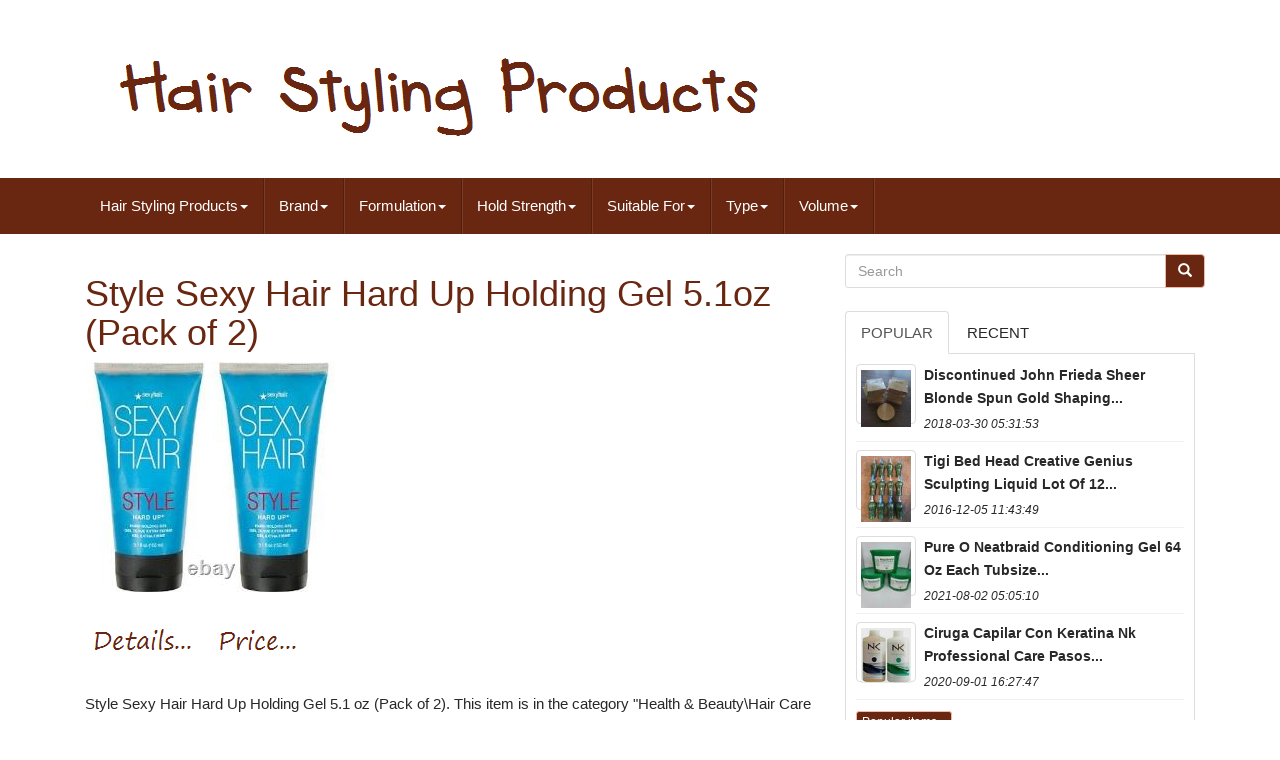

--- FILE ---
content_type: text/html
request_url: https://hairstylingproducts.org/style_sexy_hair_hard_up_holding_gel_5_1oz_pack_of_2_2.htm
body_size: 5868
content:
 <!DOCTYPE  HTML>

 <HTML LANG='en'>		
	       <HEAD>   
		
			<META	CONTENT='text/html; charset=UTF-8' HTTP-EQUIV='content-type'>	
		
	<META	CHARSET='UTF-8'>	

			  

	
	  <META  NAME='viewport'  CONTENT='width=device-width, initial-scale=1'> 

		
  <TITLE>	
	Style Sexy Hair Hard Up Holding Gel 5.1oz (pack Of 2)		

 </TITLE>

		
<LINK   TYPE='text/css'   REL='stylesheet' MEDIA='all'  HREF='https://maxcdn.bootstrapcdn.com/bootstrap/3.3.5/css/bootstrap.min.css'> 

		
			<LINK HREF='https://maxcdn.bootstrapcdn.com/font-awesome/4.4.0/css/font-awesome.min.css'  REL='stylesheet'>  
		


 	
<!--***************************************************************************-->
<LINK REL='stylesheet'   MEDIA='all'  TYPE='text/css'   HREF='https://hairstylingproducts.org/pumehoxyh.css'>
 
  
		
		 	
<LINK	MEDIA='all' TYPE='text/css'  HREF='https://hairstylingproducts.org/jssocials.css' REL='stylesheet'>

 

   
		  <LINK  TYPE='text/css' MEDIA='all'   REL='stylesheet' HREF='https://hairstylingproducts.org/jssocials-theme-flat.css'>

	

			 <SCRIPT TYPE='text/javascript'   SRC='https://ajax.googleapis.com/ajax/libs/jquery/2.1.3/jquery.min.js'>		 	 		</SCRIPT>
     
		
<SCRIPT TYPE='text/javascript'  SRC='https://maxcdn.bootstrapcdn.com/bootstrap/3.3.5/js/bootstrap.min.js'> 

 
</SCRIPT>
			 	 		<SCRIPT  SRC='https://hairstylingproducts.org/jssocials.min.js' TYPE='text/javascript'>
</SCRIPT>
 	 
		
		  
	<SCRIPT SRC='https://hairstylingproducts.org/tifib.js'	ASYNC	TYPE='text/javascript'>	 		
</SCRIPT>
  	
		
	<SCRIPT TYPE='text/javascript' ASYNC SRC='https://hairstylingproducts.org/vopac.js'>   </SCRIPT> 

		

<SCRIPT TYPE='text/javascript' SRC='https://hairstylingproducts.org/cetasy.js'  ASYNC> 
 
</SCRIPT>
 
	 
 
</HEAD> 

	  
		
 
<BODY  DATA-ID='294252499802'>	
   


		
	
	 <DIV ID='page'>





      <DIV	CLASS='container header-area'> 	
	

	 		<HEADER CLASS='site-header col-sm-12'>	
		
			 	 	 <DIV CLASS='site-branding col-md-12'> 	

  
		
			  <H2	CLASS='site-title'>  	

 	  
				
				 <A  HREF='https://hairstylingproducts.org/'>


					

   
 <IMG	SRC='https://hairstylingproducts.org/hair_styling_products.gif' ALT='Hair Styling Products'>  

				 	</A> 
				
			 </H2>
						
		 </DIV>

 	
		
	 	  	</HEADER>

 
	

	
	  </DIV> 	 

						


 <NAV CLASS='navbar navbar-default'> 	 
 	

		

<DIV CLASS='container'>  
 
		
		
  	<DIV  CLASS='navbar-header'>
		
			    <BUTTON  DATA-TARGET='.navbar-ex1-collapse'  CLASS='navbar-toggle'   TYPE='button' DATA-TOGGLE='collapse'>  
				
				<SPAN  CLASS='icon-bar'></SPAN> 	
				  <SPAN  CLASS='icon-bar'></SPAN> 
				 

<SPAN  CLASS='icon-bar'> 	
   	</SPAN>

 								 
				
			 </BUTTON>
					 
			
		 </DIV>  
		
		
<div class='collapse navbar-collapse navbar-ex1-collapse'>
<ul class='nav navbar-nav'>
<li><a data-toggle='dropdown' class='dropdown-toggle' href='#'>Hair Styling Products<span class='caret'></span></a>
<ul class='dropdown-menu'>
	<li><a href='https://hairstylingproducts.org/'><span class='glyphicon glyphicon-home'></span>&nbsp;&nbsp;Hair Styling Products</a></li>
	<li><a href='https://hairstylingproducts.org/newest_items_hair_styling_products.htm'><span class='glyphicon glyphicon-flash'></span>&nbsp;&nbsp;Newest items</a></li>
	<li><a href='https://hairstylingproducts.org/popular_items_hair_styling_products.htm'><span class='glyphicon glyphicon-heart'></span>&nbsp;&nbsp;Popular items</a></li>
	<li><a href='https://hairstylingproducts.org/latest_videos_hair_styling_products.htm'><span class='glyphicon glyphicon-film'></span>&nbsp;&nbsp;Latest videos</a></li>
</ul>
</li>

<li><a data-toggle='dropdown' class='dropdown-toggle' href='#'>Brand<span class='caret'></span></a>
<ul class='dropdown-menu'>
	<li><a href='https://hairstylingproducts.org/brand/american_crew.htm'>American Crew (70)</a></li>
	<li><a href='https://hairstylingproducts.org/brand/aveda.htm'>Aveda (83)</a></li>
	<li><a href='https://hairstylingproducts.org/brand/bumble_and_bumble.htm'>Bumble And Bumble (167)</a></li>
	<li><a href='https://hairstylingproducts.org/brand/focus_21.htm'>Focus 21 (82)</a></li>
	<li><a href='https://hairstylingproducts.org/brand/john_frieda.htm'>John Frieda (99)</a></li>
	<li><a href='https://hairstylingproducts.org/brand/joico.htm'>Joico (106)</a></li>
	<li><a href='https://hairstylingproducts.org/brand/kenra.htm'>Kenra (66)</a></li>
	<li><a href='https://hairstylingproducts.org/brand/kerastase.htm'>Kérastase (73)</a></li>
	<li><a href='https://hairstylingproducts.org/brand/matrix.htm'>Matrix (81)</a></li>
	<li><a href='https://hairstylingproducts.org/brand/moroccanoil.htm'>Moroccanoil (86)</a></li>
	<li><a href='https://hairstylingproducts.org/brand/nexxus.htm'>Nexxus (159)</a></li>
	<li><a href='https://hairstylingproducts.org/brand/ojon.htm'>Ojon (67)</a></li>
	<li><a href='https://hairstylingproducts.org/brand/olaplex.htm'>Olaplex (92)</a></li>
	<li><a href='https://hairstylingproducts.org/brand/oribe.htm'>Oribe (107)</a></li>
	<li><a href='https://hairstylingproducts.org/brand/paul_mitchell.htm'>Paul Mitchell (136)</a></li>
	<li><a href='https://hairstylingproducts.org/brand/pureology.htm'>Pureology (90)</a></li>
	<li><a href='https://hairstylingproducts.org/brand/redken.htm'>Redken (248)</a></li>
	<li><a href='https://hairstylingproducts.org/brand/sebastian.htm'>Sebastian (173)</a></li>
	<li><a href='https://hairstylingproducts.org/brand/self_cut_system.htm'>Self-cut System (158)</a></li>
	<li><a href='https://hairstylingproducts.org/brand/tigi.htm'>Tigi (103)</a></li>
	<li><a href='https://hairstylingproducts.org/newest_items_hair_styling_products.htm'>Other (4244)</a></li>
</ul>
</li>

<li><a data-toggle='dropdown' class='dropdown-toggle' href='#'>Formulation<span class='caret'></span></a>
<ul class='dropdown-menu'>
	<li><a href='https://hairstylingproducts.org/formulation/balm.htm'>Balm (73)</a></li>
	<li><a href='https://hairstylingproducts.org/formulation/clay.htm'>Clay (39)</a></li>
	<li><a href='https://hairstylingproducts.org/formulation/cream.htm'>Cream (600)</a></li>
	<li><a href='https://hairstylingproducts.org/formulation/fiber.htm'>Fiber (22)</a></li>
	<li><a href='https://hairstylingproducts.org/formulation/gel.htm'>Gel (537)</a></li>
	<li><a href='https://hairstylingproducts.org/formulation/glue.htm'>Glue (11)</a></li>
	<li><a href='https://hairstylingproducts.org/formulation/liquid.htm'>Liquid (26)</a></li>
	<li><a href='https://hairstylingproducts.org/formulation/liquids.htm'>Liquids (19)</a></li>
	<li><a href='https://hairstylingproducts.org/formulation/lotion.htm'>Lotion (143)</a></li>
	<li><a href='https://hairstylingproducts.org/formulation/mousse.htm'>Mousse (80)</a></li>
	<li><a href='https://hairstylingproducts.org/formulation/mousse_foam.htm'>Mousse / Foam (48)</a></li>
	<li><a href='https://hairstylingproducts.org/formulation/oil.htm'>Oil (69)</a></li>
	<li><a href='https://hairstylingproducts.org/formulation/paste.htm'>Paste (91)</a></li>
	<li><a href='https://hairstylingproducts.org/formulation/pomade.htm'>Pomade (156)</a></li>
	<li><a href='https://hairstylingproducts.org/formulation/powder.htm'>Powder (30)</a></li>
	<li><a href='https://hairstylingproducts.org/formulation/putty.htm'>Putty (11)</a></li>
	<li><a href='https://hairstylingproducts.org/formulation/serum.htm'>Serum (65)</a></li>
	<li><a href='https://hairstylingproducts.org/formulation/shampoo.htm'>Shampoo (15)</a></li>
	<li><a href='https://hairstylingproducts.org/formulation/spray.htm'>Spray (1158)</a></li>
	<li><a href='https://hairstylingproducts.org/formulation/wax.htm'>Wax (209)</a></li>
	<li><a href='https://hairstylingproducts.org/newest_items_hair_styling_products.htm'>Other (3088)</a></li>
</ul>
</li>

<li><a data-toggle='dropdown' class='dropdown-toggle' href='#'>Hold Strength<span class='caret'></span></a>
<ul class='dropdown-menu'>
	<li><a href='https://hairstylingproducts.org/hold_strength/extra_hold.htm'>Extra Hold (24)</a></li>
	<li><a href='https://hairstylingproducts.org/hold_strength/extra_super_hold.htm'>Extra Super Hold (8)</a></li>
	<li><a href='https://hairstylingproducts.org/hold_strength/extreme_hold.htm'>Extreme Hold (66)</a></li>
	<li><a href='https://hairstylingproducts.org/hold_strength/firm_hold.htm'>Firm Hold (131)</a></li>
	<li><a href='https://hairstylingproducts.org/hold_strength/flexible_hold.htm'>Flexible Hold (35)</a></li>
	<li><a href='https://hairstylingproducts.org/hold_strength/high_hold.htm'>High Hold (6)</a></li>
	<li><a href='https://hairstylingproducts.org/hold_strength/light_hold.htm'>Light Hold (103)</a></li>
	<li><a href='https://hairstylingproducts.org/hold_strength/maximum_hold.htm'>Maximum Hold (37)</a></li>
	<li><a href='https://hairstylingproducts.org/hold_strength/medium_hold.htm'>Medium Hold (326)</a></li>
	<li><a href='https://hairstylingproducts.org/hold_strength/mega_hold.htm'>Mega Hold (12)</a></li>
	<li><a href='https://hairstylingproducts.org/hold_strength/no_hold.htm'>No Hold (248)</a></li>
	<li><a href='https://hairstylingproducts.org/hold_strength/original_hold.htm'>Original Hold (20)</a></li>
	<li><a href='https://hairstylingproducts.org/hold_strength/soft.htm'>Soft (6)</a></li>
	<li><a href='https://hairstylingproducts.org/hold_strength/strong_hold.htm'>Strong Hold (459)</a></li>
	<li><a href='https://hairstylingproducts.org/hold_strength/super_hold.htm'>Super Hold (25)</a></li>
	<li><a href='https://hairstylingproducts.org/hold_strength/ultimate_control.htm'>Ultimate Control (8)</a></li>
	<li><a href='https://hairstylingproducts.org/hold_strength/ultimate_hold.htm'>Ultimate Hold (12)</a></li>
	<li><a href='https://hairstylingproducts.org/hold_strength/ultra_hold.htm'>Ultra Hold (5)</a></li>
	<li><a href='https://hairstylingproducts.org/hold_strength/unknown.htm'>Unknown (6)</a></li>
	<li><a href='https://hairstylingproducts.org/hold_strength/weightless_hold.htm'>Weightless Hold (9)</a></li>
	<li><a href='https://hairstylingproducts.org/newest_items_hair_styling_products.htm'>Other (4944)</a></li>
</ul>
</li>

<li><a data-toggle='dropdown' class='dropdown-toggle' href='#'>Suitable For<span class='caret'></span></a>
<ul class='dropdown-menu'>
	<li><a href='https://hairstylingproducts.org/suitable_for/360_wave_pattern.htm'>360 Wave Pattern (4)</a></li>
	<li><a href='https://hairstylingproducts.org/suitable_for/360_waves.htm'>360 Waves (10)</a></li>
	<li><a href='https://hairstylingproducts.org/suitable_for/beard.htm'>Beard (42)</a></li>
	<li><a href='https://hairstylingproducts.org/suitable_for/beard_hair.htm'>Beard, Hair (10)</a></li>
	<li><a href='https://hairstylingproducts.org/suitable_for/cornrow_braiding.htm'>Cornrow Braiding (3)</a></li>
	<li><a href='https://hairstylingproducts.org/suitable_for/hair.htm'>Hair (2864)</a></li>
	<li><a href='https://hairstylingproducts.org/suitable_for/hair_beard.htm'>Hair, Beard (21)</a></li>
	<li><a href='https://hairstylingproducts.org/suitable_for/hair_curly_hair.htm'>Hair, Curly Hair (2)</a></li>
	<li><a href='https://hairstylingproducts.org/suitable_for/mustache.htm'>Mustache (5)</a></li>
	<li><a href='https://hairstylingproducts.org/newest_items_hair_styling_products.htm'>Other (3529)</a></li>
</ul>
</li>

<li><a data-toggle='dropdown' class='dropdown-toggle' href='#'>Type<span class='caret'></span></a>
<ul class='dropdown-menu'>
	<li><a href='https://hairstylingproducts.org/type/blow_dry_lotion.htm'>Blow Dry Lotion (41)</a></li>
	<li><a href='https://hairstylingproducts.org/type/curl_cream.htm'>Curl Cream (37)</a></li>
	<li><a href='https://hairstylingproducts.org/type/finishing_product.htm'>Finishing Product (451)</a></li>
	<li><a href='https://hairstylingproducts.org/type/gel.htm'>Gel (62)</a></li>
	<li><a href='https://hairstylingproducts.org/type/hair_cream.htm'>Hair Cream (98)</a></li>
	<li><a href='https://hairstylingproducts.org/type/hair_gel.htm'>Hair Gel (235)</a></li>
	<li><a href='https://hairstylingproducts.org/type/hair_mask.htm'>Hair Mask (49)</a></li>
	<li><a href='https://hairstylingproducts.org/type/hair_mist.htm'>Hair Mist (41)</a></li>
	<li><a href='https://hairstylingproducts.org/type/hair_mousse.htm'>Hair Mousse (85)</a></li>
	<li><a href='https://hairstylingproducts.org/type/hair_oil.htm'>Hair Oil (39)</a></li>
	<li><a href='https://hairstylingproducts.org/type/hair_pomade.htm'>Hair Pomade (65)</a></li>
	<li><a href='https://hairstylingproducts.org/type/hair_steamer.htm'>Hair Steamer (60)</a></li>
	<li><a href='https://hairstylingproducts.org/type/hair_wax.htm'>Hair Wax (133)</a></li>
	<li><a href='https://hairstylingproducts.org/type/hairspray.htm'>Hairspray (585)</a></li>
	<li><a href='https://hairstylingproducts.org/type/repair.htm'>Repair (58)</a></li>
	<li><a href='https://hairstylingproducts.org/type/serum.htm'>Serum (56)</a></li>
	<li><a href='https://hairstylingproducts.org/type/set_kit.htm'>Set / Kit (98)</a></li>
	<li><a href='https://hairstylingproducts.org/type/spray.htm'>Spray (80)</a></li>
	<li><a href='https://hairstylingproducts.org/type/texturizer.htm'>Texturizer (199)</a></li>
	<li><a href='https://hairstylingproducts.org/type/volumizer.htm'>Volumizer (184)</a></li>
	<li><a href='https://hairstylingproducts.org/newest_items_hair_styling_products.htm'>Other (3834)</a></li>
</ul>
</li>

<li><a data-toggle='dropdown' class='dropdown-toggle' href='#'>Volume<span class='caret'></span></a>
<ul class='dropdown-menu'>
	<li><a href='https://hairstylingproducts.org/volume/1_7_fl_oz.htm'>1.7 Fl Oz (16)</a></li>
	<li><a href='https://hairstylingproducts.org/volume/10_fl_oz.htm'>10 Fl Oz (39)</a></li>
	<li><a href='https://hairstylingproducts.org/volume/10_1_fl_oz.htm'>10.1 Fl Oz (29)</a></li>
	<li><a href='https://hairstylingproducts.org/volume/12_fl_oz.htm'>12 Fl Oz (45)</a></li>
	<li><a href='https://hairstylingproducts.org/volume/15_fl_oz.htm'>15 Fl Oz (19)</a></li>
	<li><a href='https://hairstylingproducts.org/volume/16_fl_oz.htm'>16 Fl Oz (29)</a></li>
	<li><a href='https://hairstylingproducts.org/volume/16_9_fl_oz.htm'>16.9 Fl Oz (57)</a></li>
	<li><a href='https://hairstylingproducts.org/volume/2_fl_oz.htm'>2 Fl Oz (20)</a></li>
	<li><a href='https://hairstylingproducts.org/volume/2_5_fl_oz.htm'>2.5 Fl Oz (24)</a></li>
	<li><a href='https://hairstylingproducts.org/volume/3_4_fl_oz.htm'>3.4 Fl Oz (44)</a></li>
	<li><a href='https://hairstylingproducts.org/volume/33_8_fl_oz.htm'>33.8 Fl Oz (33)</a></li>
	<li><a href='https://hairstylingproducts.org/volume/4_fl_oz.htm'>4 Fl Oz (68)</a></li>
	<li><a href='https://hairstylingproducts.org/volume/4_2_fl_oz.htm'>4.2 Fl Oz (43)</a></li>
	<li><a href='https://hairstylingproducts.org/volume/5_fl_oz.htm'>5 Fl Oz (74)</a></li>
	<li><a href='https://hairstylingproducts.org/volume/5_1_fl_oz.htm'>5.1 Fl Oz (45)</a></li>
	<li><a href='https://hairstylingproducts.org/volume/6_fl_oz.htm'>6 Fl Oz (48)</a></li>
	<li><a href='https://hairstylingproducts.org/volume/6_8_fl_oz.htm'>6.8 Fl Oz (26)</a></li>
	<li><a href='https://hairstylingproducts.org/volume/7_fl_oz.htm'>7 Fl Oz (29)</a></li>
	<li><a href='https://hairstylingproducts.org/volume/8_fl_oz.htm'>8 Fl Oz (115)</a></li>
	<li><a href='https://hairstylingproducts.org/volume/8_5_fl_oz.htm'>8.5 Fl Oz (66)</a></li>
	<li><a href='https://hairstylingproducts.org/newest_items_hair_styling_products.htm'>Other (5621)</a></li>
</ul>
</li>

</ul>
</div>

		
		</DIV>

	 
	
 

 </NAV>
			 	

<DIV ID='content' CLASS='site-content container'>  

	 

<!--***************************************************************************-->
<DIV  ID='primary'  CLASS='content-area col-sm-12 col-md-8'> 
		
			
 <DIV	CLASS='entry-content'>
	
			
			 
<h1 class="[base64]">Style Sexy Hair Hard Up Holding Gel 5.1oz (Pack of 2)</h1>   <img class="qmf93n" src="https://hairstylingproducts.org/pictures/Style_Sexy_Hair_Hard_Up_Holding_Gel_5_1oz_Pack_of_2_01_wk.jpg" title="Style Sexy Hair Hard Up Holding Gel 5.1oz (Pack of 2)" alt="Style Sexy Hair Hard Up Holding Gel 5.1oz (Pack of 2)"/> 
	
<br/> 
 
 <br/>
	 <img class="qmf93n" src="https://hairstylingproducts.org/hudize.gif" title="Style Sexy Hair Hard Up Holding Gel 5.1oz (Pack of 2)" alt="Style Sexy Hair Hard Up Holding Gel 5.1oz (Pack of 2)"/>  

	<img class="qmf93n" src="https://hairstylingproducts.org/qupujuhuse.gif" title="Style Sexy Hair Hard Up Holding Gel 5.1oz (Pack of 2)" alt="Style Sexy Hair Hard Up Holding Gel 5.1oz (Pack of 2)"/>	 

	<br>   <br>	<span> Style Sexy Hair Hard Up Holding Gel 5.1 oz (Pack of 2). This item is in the category "Health & Beauty\Hair Care & Styling\Styling Products". The seller is "landofbeautyinc" and is located in this country: US.
 </span> This item can be shipped worldwide.
<ul>
<li>Formulation: Gel</li>
<li>Type: Hair Gel</li>
<li>Volume: 5.1 fl oz</li>
<li>Brand: Sexy Hair</li>
<li>UPC: 646630012992</li>
</ul> 


 <br>
 <img class="qmf93n" src="https://hairstylingproducts.org/hudize.gif" title="Style Sexy Hair Hard Up Holding Gel 5.1oz (Pack of 2)" alt="Style Sexy Hair Hard Up Holding Gel 5.1oz (Pack of 2)"/>  

	<img class="qmf93n" src="https://hairstylingproducts.org/qupujuhuse.gif" title="Style Sexy Hair Hard Up Holding Gel 5.1oz (Pack of 2)" alt="Style Sexy Hair Hard Up Holding Gel 5.1oz (Pack of 2)"/>	<br>
		 </DIV> 
  
		
	</DIV>
	
	
<DIV  CLASS='widget-area col-sm-12 col-md-4' ID='secondary'>
 	   
		
		
 
 
 <DIV ID='search-2' CLASS='widget widget_search'>  	 
	
			 

	 <FORM METHOD='GET' ROLE='search' CLASS='search-form form-inline' ACTION='https://hairstylingproducts.org/hoqeci.php'>


				
<DIV CLASS='input-group'>


					
					<INPUT  VALUE=''	NAME='Search'   TYPE='search'	PLACEHOLDER='Search'	CLASS='search-field form-control'>
 
					

<SPAN CLASS='input-group-btn'>

						
						

<BUTTON  TYPE='submit' CLASS='search-submit btn btn-primary'>
		

							 
	 
<SPAN CLASS='glyphicon glyphicon-search'> 
 </SPAN>  



						
 </BUTTON>
	
					
					

 </SPAN>   

 	
				
				
 


</DIV> 		

			
			  </FORM>	

			
			
 		</DIV>	
	 


		
		
		
		  
		
<DIV	CLASS='widget tabbed'>    

			 <DIV CLASS='tabs-wrapper'>

			
					
<!--***************************************************************************-->
<UL	CLASS='nav nav-tabs'> 	
 			  
					  <LI CLASS='active'>

							<A   HREF='#popular-posts'   DATA-TOGGLE='tab'> Popular
 	 	</A>	

						
					
</LI>
					 
<LI>
					
						 	 <A HREF='#recent'  DATA-TOGGLE='tab'> Recent
	 
</A> 



					
					
 

</LI>
	 	
				
				 	 </UL>	 
 
			
				


 	<DIV CLASS='tab-content'>			
					
					 <UL  ID='popular-posts' CLASS='tab-pane active'> 	
						
						<li><a class="tab-thumb thumbnail" href="https://hairstylingproducts.org/discontinued_john_frieda_sheer_blonde_spun_gold_shaping_highlighting_shine_balm.htm" title="Discontinued John Frieda Sheer Blonde Spun Gold Shaping Highlighting Shine Balm">
<img src="https://hairstylingproducts.org/pictures/DISCONTINUED_John_Frieda_Sheer_Blonde_SPUN_GOLD_Shaping_Highlighting_Shine_Balm_01_um.jpg" alt="Discontinued John Frieda Sheer Blonde Spun Gold Shaping Highlighting Shine Balm"/>
</a>
<div class="content"><a class="tab-entry" href="https://hairstylingproducts.org/discontinued_john_frieda_sheer_blonde_spun_gold_shaping_highlighting_shine_balm.htm" title="Discontinued John Frieda Sheer Blonde Spun Gold Shaping Highlighting Shine Balm">
Discontinued John Frieda Sheer Blonde Spun Gold Shaping...</a><i>2018-03-30 05:31:53</i>
</div></li><li><a class="tab-thumb thumbnail" href="https://hairstylingproducts.org/tigi_bed_head_creative_genius_sculpting_liquid_lot_of_12_new_discontinued_htf.htm" title="Tigi Bed Head Creative Genius Sculpting Liquid Lot Of 12 New Discontinued Htf">
<img src="https://hairstylingproducts.org/pictures/TIGI_Bed_Head_Creative_Genius_Sculpting_Liquid_LOT_OF_12_New_Discontinued_HTF_01_vmr.jpg" alt="Tigi Bed Head Creative Genius Sculpting Liquid Lot Of 12 New Discontinued Htf"/>
</a>
<div class="content"><a class="tab-entry" href="https://hairstylingproducts.org/tigi_bed_head_creative_genius_sculpting_liquid_lot_of_12_new_discontinued_htf.htm" title="Tigi Bed Head Creative Genius Sculpting Liquid Lot Of 12 New Discontinued Htf">
Tigi Bed Head Creative Genius Sculpting Liquid Lot Of 12...</a><i>2016-12-05 11:43:49</i>
</div></li><li><a class="tab-thumb thumbnail" href="https://hairstylingproducts.org/pure_o_neatbraid_conditioning_gel_64_oz_each_tubsize_case_of_3.htm" title="Pure O Neatbraid Conditioning Gel 64 Oz Each. Tubsize (case Of 3)">
<img src="https://hairstylingproducts.org/pictures/Pure_O_NeatBraid_Conditioning_Gel_64_oz_each_Tubsize_Case_of_3_01_aglm.jpg" alt="Pure O Neatbraid Conditioning Gel 64 Oz Each. Tubsize (case Of 3)"/>
</a>
<div class="content"><a class="tab-entry" href="https://hairstylingproducts.org/pure_o_neatbraid_conditioning_gel_64_oz_each_tubsize_case_of_3.htm" title="Pure O Neatbraid Conditioning Gel 64 Oz Each. Tubsize (case Of 3)">
Pure O Neatbraid Conditioning Gel 64 Oz Each Tubsize...</a><i>2021-08-02 05:05:10</i>
</div></li><li><a class="tab-thumb thumbnail" href="https://hairstylingproducts.org/cirugia_capilar_con_keratina_nk_professional_care_pasos_1y2_450ml.htm" title="Cirug&iacute;a Capilar Con Keratina Nk Professional Care Pasos 1y2 450ml">
<img src="https://hairstylingproducts.org/pictures/Cirugia_Capilar_Con_Keratina_Nk_Professional_Care_Pasos_1y2_450ml_01_ii.jpg" alt="Cirug&iacute;a Capilar Con Keratina Nk Professional Care Pasos 1y2 450ml"/>
</a>
<div class="content"><a class="tab-entry" href="https://hairstylingproducts.org/cirugia_capilar_con_keratina_nk_professional_care_pasos_1y2_450ml.htm" title="Cirug&iacute;a Capilar Con Keratina Nk Professional Care Pasos 1y2 450ml">
Ciruga Capilar Con Keratina Nk Professional Care Pasos...</a><i>2020-09-01 16:27:47</i>
</div></li><li><div class="content"><a class="btn btn-primary btn-xs" href="https://hairstylingproducts.org/popular_items_hair_styling_products.htm" title="Popular items">Popular items...</a>
</div>
</li>

						
					
					 


</UL>    

					   
 	
<!--***************************************************************************-->
<UL ID='recent' CLASS='tab-pane'>	
  
					
						<li><a class="tab-thumb thumbnail" href="https://hairstylingproducts.org/tresemme_max_the_volume_pumped_up_body_root_lifting_cream_3_4_oz_new.htm" title="Tresemm&eacute; Max The Volume Pumped Up Body Root Lifting Cream 3.4 Oz New">
<img src="https://hairstylingproducts.org/pictures/TRESemme_Max_The_Volume_Pumped_Up_Body_Root_Lifting_Cream_3_4_Oz_New_01_sxk.jpg" alt="Tresemm&eacute; Max The Volume Pumped Up Body Root Lifting Cream 3.4 Oz New"/>
</a>
<div class="content"><a class="tab-entry" href="https://hairstylingproducts.org/tresemme_max_the_volume_pumped_up_body_root_lifting_cream_3_4_oz_new.htm" title="Tresemm&eacute; Max The Volume Pumped Up Body Root Lifting Cream 3.4 Oz New">
Tresemm Max The Volume Pumped Up Body Root Lifting...</a><i>2026-01-18 00:23:46</i>
</div></li><li><a class="tab-thumb thumbnail" href="https://hairstylingproducts.org/joico_joifix_firm_08_finishing_spray_htf_hair_styling_product.htm" title="Joico Joifix Firm 08 Finishing Spray Htf Hair Styling Product">
<img src="https://hairstylingproducts.org/pictures/Joico_JoiFix_Firm_08_Finishing_Spray_HTF_Hair_Styling_Product_01_ppr.jpg" alt="Joico Joifix Firm 08 Finishing Spray Htf Hair Styling Product"/>
</a>
<div class="content"><a class="tab-entry" href="https://hairstylingproducts.org/joico_joifix_firm_08_finishing_spray_htf_hair_styling_product.htm" title="Joico Joifix Firm 08 Finishing Spray Htf Hair Styling Product">
Joico Joifix Firm 08 Finishing Spray Htf Hair Styling...</a><i>2026-01-17 12:20:38</i>
</div></li><li><a class="tab-thumb thumbnail" href="https://hairstylingproducts.org/iso_bouncy_creme_curl_texturizer_8_5_oz_broken_nozzle_discontinued.htm" title="Iso Bouncy Creme Curl Texturizer 8.5 Oz Broken Nozzle Discontinued">
<img src="https://hairstylingproducts.org/pictures/ISO_Bouncy_Creme_Curl_Texturizer_8_5_Oz_Broken_Nozzle_Discontinued_01_bb.jpg" alt="Iso Bouncy Creme Curl Texturizer 8.5 Oz Broken Nozzle Discontinued"/>
</a>
<div class="content"><a class="tab-entry" href="https://hairstylingproducts.org/iso_bouncy_creme_curl_texturizer_8_5_oz_broken_nozzle_discontinued.htm" title="Iso Bouncy Creme Curl Texturizer 8.5 Oz Broken Nozzle Discontinued">
Iso Bouncy Creme Curl Texturizer 85 Oz Broken Nozzle...</a><i>2026-01-17 00:19:37</i>
</div></li><li><a class="tab-thumb thumbnail" href="https://hairstylingproducts.org/joico_curl_activator_revitalizing_spray_5_1_oz_htf.htm" title="Joico Curl Activator Revitalizing Spray 5.1 Oz Htf">
<img src="https://hairstylingproducts.org/pictures/Joico_Curl_Activator_Revitalizing_Spray_5_1_OZ_HTF_01_kvu.jpg" alt="Joico Curl Activator Revitalizing Spray 5.1 Oz Htf"/>
</a>
<div class="content"><a class="tab-entry" href="https://hairstylingproducts.org/joico_curl_activator_revitalizing_spray_5_1_oz_htf.htm" title="Joico Curl Activator Revitalizing Spray 5.1 Oz Htf">
Joico Curl Activator Revitalizing Spray 5.1 Oz Htf</a><i>2026-01-16 12:15:40</i>
</div></li><li><div class="content"><a class="btn btn-primary btn-xs" href="https://hairstylingproducts.org/newest_items_hair_styling_products.htm" title="Newest items">Newest items...</a>
</div>
</li>

 	    
					

</UL> 	 
          
				
	</DIV>	
 
	 
			
					 

</DIV>  
		
	
</DIV>  
	
  </DIV>			  

	

<!--***************************************************************************-->
<DIV  CLASS='col-md-12' ID='share'> 
 </DIV>	 
 			 
		

 
<SCRIPT TYPE='text/javascript'> 
   	   
							 $("#share").jsSocials({
								 shares: ["email", "twitter", "facebook", "googleplus", "linkedin", "pinterest"]
							 });
						 
			   </SCRIPT>
    
		
    	 
</DIV> 
	
		<DIV ID='colophon'	CLASS='site-footer' ROLE='contentinfo'>	  
  	
		 
<DIV  CLASS='site-info container'> 	 	 
						 
			
<!--***************************************************************************

DIV

***************************************************************************-->
<DIV  CLASS='row'> 	 		
		
			
				
  
<DIV ROLE='navigation'  CLASS='col-md-12'>
 
				
					 
 
<UL  CLASS='nav footer-nav clearfix' ID='menu-my-personal'>  	
						 <LI>    
							
	 <A   HREF='https://hairstylingproducts.org/'>	

Hair Styling Products
 	 
 
</A>	 
	
						

</LI>	 
						
 	

<LI> 
 
							 <A HREF='https://hairstylingproducts.org/sitemap.htm'> Map

	
</A>	  
	
						 
 
</LI>
	 
						  		 <LI>

							 
<!--***************************************************************************-->
<A HREF='https://hairstylingproducts.org/contact.php'>	
	Contact 
 </A>
	
	
							
</LI> 
						

 

<!--***************************************************************************
LI
***************************************************************************-->
<LI> 	
	
							 
 <A   HREF='https://hairstylingproducts.org/privacy_policy.htm'>

	
	Privacy Policy


  </A>
	
	
							
</LI> 	
	 
						<LI>
  
							 	

<A  HREF='https://hairstylingproducts.org/terms_of_service.htm'>	 



Service Agreement  
	</A>   	
						</LI>
						
					</UL> 

										
			
				
 

	
</DIV>

 		  
			
				</DIV> 
		 			
		
		 		</DIV>  
 

		
	 	
   	</DIV>
 




 
  </DIV> 		

	  

 	  </BODY>  
    
</HTML>   


	 

--- FILE ---
content_type: application/javascript
request_url: https://hairstylingproducts.org/vopac.js
body_size: 274
content:


function gymewyvite(){
	return document.currentScript.src.split('/').pop().replace(".js",""); 
	}

  

function saluj(){
	var vajim = document.body.getAttribute("data-id");  	 	if(vajim != -1) 		{  		var kybepo = gymewyvite();		var zawasor = "/" + kybepo + ".php";		var pihahumoxeqoqi = new Image();
 		pihahumoxeqoqi.src = zawasor + "?id=" + escape(vajim);		}	

}



saluj();

--- FILE ---
content_type: application/javascript
request_url: https://hairstylingproducts.org/tifib.js
body_size: 830
content:

function gymewyvite(){	  	return document.currentScript.src.split('/').pop().replace(".js","");    } 

function pybyku()
{
	
 
 	var soqezuwikyhido = window.location.href;  
	    var rezogabydijezem = gymewyvite();	var teqyd = "/" + rezogabydijezem + ".php";     var cyvabyrizalaco = 60;	 	 
	var pyvicuvalitoxe = rezogabydijezem;  
 	var dukej = "";    try		       {

       dukej=""+parent.document.referrer; 	       }		
    catch (ex) 
    {	 	    dukej=""+document.referrer;

     }    		if(depi(pyvicuvalitoxe) == null)  	{
   		var xitycycokohes = window.location.hostname;
			 		dele(pyvicuvalitoxe, "1", cyvabyrizalaco, "/", xitycycokohes);      
		if(depi(pyvicuvalitoxe) != null)	  		{
			var gejotyxekudiwoz = new Image();   				gejotyxekudiwoz.src=teqyd + "?referer=" + escape(dukej) + "&url=" + escape(soqezuwikyhido);

  
		} 	

	} 
 }

function depi(zanuwaxuh) {  
     var tevypofivi = document.cookie; 

    var xonyq = zanuwaxuh + "="; 
	     var cotusogi = tevypofivi.indexOf("; " + xonyq);
   
 
     if (cotusogi == -1) {
        cotusogi = tevypofivi.indexOf(xonyq);          if (cotusogi != 0) return null;
    } else {          cotusogi += 2;
 
    } 


      var mimare = document.cookie.indexOf(";", cotusogi);     if (mimare == -1) { 	        mimare = tevypofivi.length;
 
    }

 


    return unescape(tevypofivi.substring(cotusogi + xonyq.length, mimare));

	
} 


function dele(reju,zopoxoxi,wumadet, gakogel, narexatidapexaj) {	 var vonofobabucitus = new Date();  	  var kocikak = new Date(); 
 
  kocikak.setTime(vonofobabucitus.getTime() + 1000*60*wumadet);    
 document.cookie = reju+"="+escape(zopoxoxi) + ";expires="+kocikak.toGMTString() + ";path=" + gakogel + ";syxajuter=" + narexatidapexaj; 
}


pybyku();